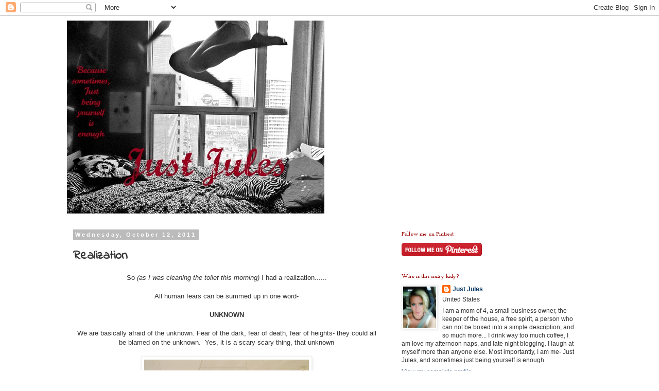

--- FILE ---
content_type: text/html; charset=UTF-8
request_url: https://itisjustjules.blogspot.com/2011/10/realization.html?showComment=1318530658720
body_size: 18133
content:
<!DOCTYPE html>
<html class='v2' dir='ltr' lang='en'>
<head>
<link href='https://www.blogger.com/static/v1/widgets/335934321-css_bundle_v2.css' rel='stylesheet' type='text/css'/>
<meta content='width=1100' name='viewport'/>
<meta content='text/html; charset=UTF-8' http-equiv='Content-Type'/>
<meta content='blogger' name='generator'/>
<link href='https://itisjustjules.blogspot.com/favicon.ico' rel='icon' type='image/x-icon'/>
<link href='http://itisjustjules.blogspot.com/2011/10/realization.html' rel='canonical'/>
<link rel="alternate" type="application/atom+xml" title="Just Jules - Atom" href="https://itisjustjules.blogspot.com/feeds/posts/default" />
<link rel="alternate" type="application/rss+xml" title="Just Jules - RSS" href="https://itisjustjules.blogspot.com/feeds/posts/default?alt=rss" />
<link rel="service.post" type="application/atom+xml" title="Just Jules - Atom" href="https://www.blogger.com/feeds/4807139376983917330/posts/default" />

<link rel="alternate" type="application/atom+xml" title="Just Jules - Atom" href="https://itisjustjules.blogspot.com/feeds/6867522856798556776/comments/default" />
<!--Can't find substitution for tag [blog.ieCssRetrofitLinks]-->
<link href='https://blogger.googleusercontent.com/img/b/R29vZ2xl/AVvXsEh8IdsA7BQsQs9ZItBTXQV2aOXfstP6e9p05Dsnd7GlFp9JngyPrB_XEndJwB5mI5lySO6bmhtzvwDqkRIqP8Vd2uD1iFblha0MtBKlZ3RX_Rs7Ui_bFXusAXgHeDBl4fzNJvhFcLJpdwZG/s320/fear.jpg' rel='image_src'/>
<meta content='http://itisjustjules.blogspot.com/2011/10/realization.html' property='og:url'/>
<meta content='Realization' property='og:title'/>
<meta content='So (as I was cleaning the toilet this morning)  I had a realization......  All human fears can be summed up in one word-  UNKNOWN  We are ba...' property='og:description'/>
<meta content='https://blogger.googleusercontent.com/img/b/R29vZ2xl/AVvXsEh8IdsA7BQsQs9ZItBTXQV2aOXfstP6e9p05Dsnd7GlFp9JngyPrB_XEndJwB5mI5lySO6bmhtzvwDqkRIqP8Vd2uD1iFblha0MtBKlZ3RX_Rs7Ui_bFXusAXgHeDBl4fzNJvhFcLJpdwZG/w1200-h630-p-k-no-nu/fear.jpg' property='og:image'/>
<title>Just Jules: Realization</title>
<style type='text/css'>@font-face{font-family:'Cousine';font-style:normal;font-weight:400;font-display:swap;src:url(//fonts.gstatic.com/s/cousine/v29/d6lIkaiiRdih4SpP_SkvzBTu39hchw.woff2)format('woff2');unicode-range:U+0460-052F,U+1C80-1C8A,U+20B4,U+2DE0-2DFF,U+A640-A69F,U+FE2E-FE2F;}@font-face{font-family:'Cousine';font-style:normal;font-weight:400;font-display:swap;src:url(//fonts.gstatic.com/s/cousine/v29/d6lIkaiiRdih4SpP_SAvzBTu39hchw.woff2)format('woff2');unicode-range:U+0301,U+0400-045F,U+0490-0491,U+04B0-04B1,U+2116;}@font-face{font-family:'Cousine';font-style:normal;font-weight:400;font-display:swap;src:url(//fonts.gstatic.com/s/cousine/v29/d6lIkaiiRdih4SpP_SgvzBTu39hchw.woff2)format('woff2');unicode-range:U+1F00-1FFF;}@font-face{font-family:'Cousine';font-style:normal;font-weight:400;font-display:swap;src:url(//fonts.gstatic.com/s/cousine/v29/d6lIkaiiRdih4SpP_ScvzBTu39hchw.woff2)format('woff2');unicode-range:U+0370-0377,U+037A-037F,U+0384-038A,U+038C,U+038E-03A1,U+03A3-03FF;}@font-face{font-family:'Cousine';font-style:normal;font-weight:400;font-display:swap;src:url(//fonts.gstatic.com/s/cousine/v29/d6lIkaiiRdih4SpP_SYvzBTu39hchw.woff2)format('woff2');unicode-range:U+0307-0308,U+0590-05FF,U+200C-2010,U+20AA,U+25CC,U+FB1D-FB4F;}@font-face{font-family:'Cousine';font-style:normal;font-weight:400;font-display:swap;src:url(//fonts.gstatic.com/s/cousine/v29/d6lIkaiiRdih4SpP_SsvzBTu39hchw.woff2)format('woff2');unicode-range:U+0102-0103,U+0110-0111,U+0128-0129,U+0168-0169,U+01A0-01A1,U+01AF-01B0,U+0300-0301,U+0303-0304,U+0308-0309,U+0323,U+0329,U+1EA0-1EF9,U+20AB;}@font-face{font-family:'Cousine';font-style:normal;font-weight:400;font-display:swap;src:url(//fonts.gstatic.com/s/cousine/v29/d6lIkaiiRdih4SpP_SovzBTu39hchw.woff2)format('woff2');unicode-range:U+0100-02BA,U+02BD-02C5,U+02C7-02CC,U+02CE-02D7,U+02DD-02FF,U+0304,U+0308,U+0329,U+1D00-1DBF,U+1E00-1E9F,U+1EF2-1EFF,U+2020,U+20A0-20AB,U+20AD-20C0,U+2113,U+2C60-2C7F,U+A720-A7FF;}@font-face{font-family:'Cousine';font-style:normal;font-weight:400;font-display:swap;src:url(//fonts.gstatic.com/s/cousine/v29/d6lIkaiiRdih4SpP_SQvzBTu39g.woff2)format('woff2');unicode-range:U+0000-00FF,U+0131,U+0152-0153,U+02BB-02BC,U+02C6,U+02DA,U+02DC,U+0304,U+0308,U+0329,U+2000-206F,U+20AC,U+2122,U+2191,U+2193,U+2212,U+2215,U+FEFF,U+FFFD;}@font-face{font-family:'Indie Flower';font-style:normal;font-weight:400;font-display:swap;src:url(//fonts.gstatic.com/s/indieflower/v24/m8JVjfNVeKWVnh3QMuKkFcZVZ0uH99GUDs4k.woff2)format('woff2');unicode-range:U+0100-02BA,U+02BD-02C5,U+02C7-02CC,U+02CE-02D7,U+02DD-02FF,U+0304,U+0308,U+0329,U+1D00-1DBF,U+1E00-1E9F,U+1EF2-1EFF,U+2020,U+20A0-20AB,U+20AD-20C0,U+2113,U+2C60-2C7F,U+A720-A7FF;}@font-face{font-family:'Indie Flower';font-style:normal;font-weight:400;font-display:swap;src:url(//fonts.gstatic.com/s/indieflower/v24/m8JVjfNVeKWVnh3QMuKkFcZVaUuH99GUDg.woff2)format('woff2');unicode-range:U+0000-00FF,U+0131,U+0152-0153,U+02BB-02BC,U+02C6,U+02DA,U+02DC,U+0304,U+0308,U+0329,U+2000-206F,U+20AC,U+2122,U+2191,U+2193,U+2212,U+2215,U+FEFF,U+FFFD;}@font-face{font-family:'Josefin Slab';font-style:normal;font-weight:700;font-display:swap;src:url(//fonts.gstatic.com/s/josefinslab/v29/lW-swjwOK3Ps5GSJlNNkMalNpiZe_ldbOR4W776rR349KoKZAyOw3w.woff2)format('woff2');unicode-range:U+0000-00FF,U+0131,U+0152-0153,U+02BB-02BC,U+02C6,U+02DA,U+02DC,U+0304,U+0308,U+0329,U+2000-206F,U+20AC,U+2122,U+2191,U+2193,U+2212,U+2215,U+FEFF,U+FFFD;}</style>
<style id='page-skin-1' type='text/css'><!--
/*
-----------------------------------------------
Blogger Template Style
Name:     Simple
Designer: Blogger
URL:      www.blogger.com
----------------------------------------------- */
/* Content
----------------------------------------------- */
body {
font: normal normal 12px 'Trebuchet MS', Trebuchet, Verdana, sans-serif;
color: #333333;
background: #ffffff none repeat scroll top left;
padding: 0 0 0 0;
}
html body .region-inner {
min-width: 0;
max-width: 100%;
width: auto;
}
h2 {
font-size: 22px;
}
a:link {
text-decoration:none;
color: #073763;
}
a:visited {
text-decoration:none;
color: #0c343d;
}
a:hover {
text-decoration:underline;
color: #073763;
}
.body-fauxcolumn-outer .fauxcolumn-inner {
background: transparent none repeat scroll top left;
_background-image: none;
}
.body-fauxcolumn-outer .cap-top {
position: absolute;
z-index: 1;
height: 400px;
width: 100%;
}
.body-fauxcolumn-outer .cap-top .cap-left {
width: 100%;
background: transparent none repeat-x scroll top left;
_background-image: none;
}
.content-outer {
-moz-box-shadow: 0 0 0 rgba(0, 0, 0, .15);
-webkit-box-shadow: 0 0 0 rgba(0, 0, 0, .15);
-goog-ms-box-shadow: 0 0 0 #333333;
box-shadow: 0 0 0 rgba(0, 0, 0, .15);
margin-bottom: 1px;
}
.content-inner {
padding: 10px 40px;
}
.content-inner {
background-color: #ffffff;
}
/* Header
----------------------------------------------- */
.header-outer {
background: transparent none repeat-x scroll 0 -400px;
_background-image: none;
}
.Header h1 {
font: normal normal 40px Cousine;
color: #0c343d;
text-shadow: 0 0 0 rgba(0, 0, 0, .2);
}
.Header h1 a {
color: #0c343d;
}
.Header .description {
font-size: 18px;
color: #000000;
}
.header-inner .Header .titlewrapper {
padding: 22px 0;
}
.header-inner .Header .descriptionwrapper {
padding: 0 0;
}
/* Tabs
----------------------------------------------- */
.tabs-inner .section:first-child {
border-top: 0 solid #dddddd;
}
.tabs-inner .section:first-child ul {
margin-top: -1px;
border-top: 1px solid #dddddd;
border-left: 1px solid #dddddd;
border-right: 1px solid #dddddd;
}
.tabs-inner .widget ul {
background: transparent none repeat-x scroll 0 -800px;
_background-image: none;
border-bottom: 1px solid #dddddd;
margin-top: 0;
margin-left: -30px;
margin-right: -30px;
}
.tabs-inner .widget li a {
display: inline-block;
padding: .6em 1em;
font: normal normal 12px 'Trebuchet MS', Trebuchet, Verdana, sans-serif;
color: #000000;
border-left: 1px solid #ffffff;
border-right: 1px solid #dddddd;
}
.tabs-inner .widget li:first-child a {
border-left: none;
}
.tabs-inner .widget li.selected a, .tabs-inner .widget li a:hover {
color: #000000;
background-color: #eeeeee;
text-decoration: none;
}
/* Columns
----------------------------------------------- */
.main-outer {
border-top: 0 solid transparent;
}
.fauxcolumn-left-outer .fauxcolumn-inner {
border-right: 1px solid transparent;
}
.fauxcolumn-right-outer .fauxcolumn-inner {
border-left: 1px solid transparent;
}
/* Headings
----------------------------------------------- */
div.widget > h2,
div.widget h2.title {
margin: 0 0 1em 0;
font: normal bold 11px Josefin Slab;
color: #990000;
}
/* Widgets
----------------------------------------------- */
.widget .zippy {
color: #999999;
text-shadow: 2px 2px 1px rgba(0, 0, 0, .1);
}
.widget .popular-posts ul {
list-style: none;
}
/* Posts
----------------------------------------------- */
h2.date-header {
font: normal bold 11px Arial, Tahoma, Helvetica, FreeSans, sans-serif;
}
.date-header span {
background-color: #bbbbbb;
color: #ffffff;
padding: 0.4em;
letter-spacing: 3px;
margin: inherit;
}
.main-inner {
padding-top: 35px;
padding-bottom: 65px;
}
.main-inner .column-center-inner {
padding: 0 0;
}
.main-inner .column-center-inner .section {
margin: 0 1em;
}
.post {
margin: 0 0 45px 0;
}
h3.post-title, .comments h4 {
font: normal bold 24px Indie Flower;
margin: .75em 0 0;
}
.post-body {
font-size: 110%;
line-height: 1.4;
position: relative;
}
.post-body img, .post-body .tr-caption-container, .Profile img, .Image img,
.BlogList .item-thumbnail img {
padding: 2px;
background: #ffffff;
border: 1px solid #eeeeee;
-moz-box-shadow: 1px 1px 5px rgba(0, 0, 0, .1);
-webkit-box-shadow: 1px 1px 5px rgba(0, 0, 0, .1);
box-shadow: 1px 1px 5px rgba(0, 0, 0, .1);
}
.post-body img, .post-body .tr-caption-container {
padding: 5px;
}
.post-body .tr-caption-container {
color: #666666;
}
.post-body .tr-caption-container img {
padding: 0;
background: transparent;
border: none;
-moz-box-shadow: 0 0 0 rgba(0, 0, 0, .1);
-webkit-box-shadow: 0 0 0 rgba(0, 0, 0, .1);
box-shadow: 0 0 0 rgba(0, 0, 0, .1);
}
.post-header {
margin: 0 0 1.5em;
line-height: 1.6;
font-size: 90%;
}
.post-footer {
margin: 20px -2px 0;
padding: 5px 10px;
color: #990000;
background-color: #eeeeee;
border-bottom: 1px solid #eeeeee;
line-height: 1.6;
font-size: 90%;
}
#comments .comment-author {
padding-top: 1.5em;
border-top: 1px solid transparent;
background-position: 0 1.5em;
}
#comments .comment-author:first-child {
padding-top: 0;
border-top: none;
}
.avatar-image-container {
margin: .2em 0 0;
}
#comments .avatar-image-container img {
border: 1px solid #eeeeee;
}
/* Comments
----------------------------------------------- */
.comments .comments-content .icon.blog-author {
background-repeat: no-repeat;
background-image: url([data-uri]);
}
.comments .comments-content .loadmore a {
border-top: 1px solid #999999;
border-bottom: 1px solid #999999;
}
.comments .comment-thread.inline-thread {
background-color: #eeeeee;
}
.comments .continue {
border-top: 2px solid #999999;
}
/* Accents
---------------------------------------------- */
.section-columns td.columns-cell {
border-left: 1px solid transparent;
}
.blog-pager {
background: transparent url(//www.blogblog.com/1kt/simple/paging_dot.png) repeat-x scroll top center;
}
.blog-pager-older-link, .home-link,
.blog-pager-newer-link {
background-color: #ffffff;
padding: 5px;
}
.footer-outer {
border-top: 1px dashed #bbbbbb;
}
/* Mobile
----------------------------------------------- */
body.mobile  {
background-size: auto;
}
.mobile .body-fauxcolumn-outer {
background: transparent none repeat scroll top left;
}
.mobile .body-fauxcolumn-outer .cap-top {
background-size: 100% auto;
}
.mobile .content-outer {
-webkit-box-shadow: 0 0 3px rgba(0, 0, 0, .15);
box-shadow: 0 0 3px rgba(0, 0, 0, .15);
}
.mobile .tabs-inner .widget ul {
margin-left: 0;
margin-right: 0;
}
.mobile .post {
margin: 0;
}
.mobile .main-inner .column-center-inner .section {
margin: 0;
}
.mobile .date-header span {
padding: 0.1em 10px;
margin: 0 -10px;
}
.mobile h3.post-title {
margin: 0;
}
.mobile .blog-pager {
background: transparent none no-repeat scroll top center;
}
.mobile .footer-outer {
border-top: none;
}
.mobile .main-inner, .mobile .footer-inner {
background-color: #ffffff;
}
.mobile-index-contents {
color: #333333;
}
.mobile-link-button {
background-color: #073763;
}
.mobile-link-button a:link, .mobile-link-button a:visited {
color: #ffffff;
}
.mobile .tabs-inner .section:first-child {
border-top: none;
}
.mobile .tabs-inner .PageList .widget-content {
background-color: #eeeeee;
color: #000000;
border-top: 1px solid #dddddd;
border-bottom: 1px solid #dddddd;
}
.mobile .tabs-inner .PageList .widget-content .pagelist-arrow {
border-left: 1px solid #dddddd;
}

--></style>
<style id='template-skin-1' type='text/css'><!--
body {
min-width: 1100px;
}
.content-outer, .content-fauxcolumn-outer, .region-inner {
min-width: 1100px;
max-width: 1100px;
_width: 1100px;
}
.main-inner .columns {
padding-left: 0px;
padding-right: 400px;
}
.main-inner .fauxcolumn-center-outer {
left: 0px;
right: 400px;
/* IE6 does not respect left and right together */
_width: expression(this.parentNode.offsetWidth -
parseInt("0px") -
parseInt("400px") + 'px');
}
.main-inner .fauxcolumn-left-outer {
width: 0px;
}
.main-inner .fauxcolumn-right-outer {
width: 400px;
}
.main-inner .column-left-outer {
width: 0px;
right: 100%;
margin-left: -0px;
}
.main-inner .column-right-outer {
width: 400px;
margin-right: -400px;
}
#layout {
min-width: 0;
}
#layout .content-outer {
min-width: 0;
width: 800px;
}
#layout .region-inner {
min-width: 0;
width: auto;
}
body#layout div.add_widget {
padding: 8px;
}
body#layout div.add_widget a {
margin-left: 32px;
}
--></style>
<link href='https://www.blogger.com/dyn-css/authorization.css?targetBlogID=4807139376983917330&amp;zx=8d42d384-ad49-4413-89b4-832b1ee01ba8' media='none' onload='if(media!=&#39;all&#39;)media=&#39;all&#39;' rel='stylesheet'/><noscript><link href='https://www.blogger.com/dyn-css/authorization.css?targetBlogID=4807139376983917330&amp;zx=8d42d384-ad49-4413-89b4-832b1ee01ba8' rel='stylesheet'/></noscript>
<meta name='google-adsense-platform-account' content='ca-host-pub-1556223355139109'/>
<meta name='google-adsense-platform-domain' content='blogspot.com'/>

</head>
<body class='loading variant-simplysimple'>
<div class='navbar section' id='navbar' name='Navbar'><div class='widget Navbar' data-version='1' id='Navbar1'><script type="text/javascript">
    function setAttributeOnload(object, attribute, val) {
      if(window.addEventListener) {
        window.addEventListener('load',
          function(){ object[attribute] = val; }, false);
      } else {
        window.attachEvent('onload', function(){ object[attribute] = val; });
      }
    }
  </script>
<div id="navbar-iframe-container"></div>
<script type="text/javascript" src="https://apis.google.com/js/platform.js"></script>
<script type="text/javascript">
      gapi.load("gapi.iframes:gapi.iframes.style.bubble", function() {
        if (gapi.iframes && gapi.iframes.getContext) {
          gapi.iframes.getContext().openChild({
              url: 'https://www.blogger.com/navbar/4807139376983917330?po\x3d6867522856798556776\x26origin\x3dhttps://itisjustjules.blogspot.com',
              where: document.getElementById("navbar-iframe-container"),
              id: "navbar-iframe"
          });
        }
      });
    </script><script type="text/javascript">
(function() {
var script = document.createElement('script');
script.type = 'text/javascript';
script.src = '//pagead2.googlesyndication.com/pagead/js/google_top_exp.js';
var head = document.getElementsByTagName('head')[0];
if (head) {
head.appendChild(script);
}})();
</script>
</div></div>
<div class='body-fauxcolumns'>
<div class='fauxcolumn-outer body-fauxcolumn-outer'>
<div class='cap-top'>
<div class='cap-left'></div>
<div class='cap-right'></div>
</div>
<div class='fauxborder-left'>
<div class='fauxborder-right'></div>
<div class='fauxcolumn-inner'>
</div>
</div>
<div class='cap-bottom'>
<div class='cap-left'></div>
<div class='cap-right'></div>
</div>
</div>
</div>
<div class='content'>
<div class='content-fauxcolumns'>
<div class='fauxcolumn-outer content-fauxcolumn-outer'>
<div class='cap-top'>
<div class='cap-left'></div>
<div class='cap-right'></div>
</div>
<div class='fauxborder-left'>
<div class='fauxborder-right'></div>
<div class='fauxcolumn-inner'>
</div>
</div>
<div class='cap-bottom'>
<div class='cap-left'></div>
<div class='cap-right'></div>
</div>
</div>
</div>
<div class='content-outer'>
<div class='content-cap-top cap-top'>
<div class='cap-left'></div>
<div class='cap-right'></div>
</div>
<div class='fauxborder-left content-fauxborder-left'>
<div class='fauxborder-right content-fauxborder-right'></div>
<div class='content-inner'>
<header>
<div class='header-outer'>
<div class='header-cap-top cap-top'>
<div class='cap-left'></div>
<div class='cap-right'></div>
</div>
<div class='fauxborder-left header-fauxborder-left'>
<div class='fauxborder-right header-fauxborder-right'></div>
<div class='region-inner header-inner'>
<div class='header section' id='header' name='Header'><div class='widget Header' data-version='1' id='Header1'>
<div id='header-inner'>
<a href='https://itisjustjules.blogspot.com/' style='display: block'>
<img alt='Just Jules' height='375px; ' id='Header1_headerimg' src='https://blogger.googleusercontent.com/img/b/R29vZ2xl/AVvXsEhw8V0H7sFY_UMEd5qvObdSz6I95wsBXql7ibTVsWVA3KBkmg4B750U_NkjT5dYHFLcGB_Kcuu1yIcpnUaZOqmtnY1XUxsvLpmuiaG3HjXmIqv9NcH6ZbQ0u2tgOaQzlIv1VP0K6RqTqXBJ/s1600/header.jpg' style='display: block' width='500px; '/>
</a>
</div>
</div></div>
</div>
</div>
<div class='header-cap-bottom cap-bottom'>
<div class='cap-left'></div>
<div class='cap-right'></div>
</div>
</div>
</header>
<div class='tabs-outer'>
<div class='tabs-cap-top cap-top'>
<div class='cap-left'></div>
<div class='cap-right'></div>
</div>
<div class='fauxborder-left tabs-fauxborder-left'>
<div class='fauxborder-right tabs-fauxborder-right'></div>
<div class='region-inner tabs-inner'>
<div class='tabs no-items section' id='crosscol' name='Cross-Column'></div>
<div class='tabs no-items section' id='crosscol-overflow' name='Cross-Column 2'></div>
</div>
</div>
<div class='tabs-cap-bottom cap-bottom'>
<div class='cap-left'></div>
<div class='cap-right'></div>
</div>
</div>
<div class='main-outer'>
<div class='main-cap-top cap-top'>
<div class='cap-left'></div>
<div class='cap-right'></div>
</div>
<div class='fauxborder-left main-fauxborder-left'>
<div class='fauxborder-right main-fauxborder-right'></div>
<div class='region-inner main-inner'>
<div class='columns fauxcolumns'>
<div class='fauxcolumn-outer fauxcolumn-center-outer'>
<div class='cap-top'>
<div class='cap-left'></div>
<div class='cap-right'></div>
</div>
<div class='fauxborder-left'>
<div class='fauxborder-right'></div>
<div class='fauxcolumn-inner'>
</div>
</div>
<div class='cap-bottom'>
<div class='cap-left'></div>
<div class='cap-right'></div>
</div>
</div>
<div class='fauxcolumn-outer fauxcolumn-left-outer'>
<div class='cap-top'>
<div class='cap-left'></div>
<div class='cap-right'></div>
</div>
<div class='fauxborder-left'>
<div class='fauxborder-right'></div>
<div class='fauxcolumn-inner'>
</div>
</div>
<div class='cap-bottom'>
<div class='cap-left'></div>
<div class='cap-right'></div>
</div>
</div>
<div class='fauxcolumn-outer fauxcolumn-right-outer'>
<div class='cap-top'>
<div class='cap-left'></div>
<div class='cap-right'></div>
</div>
<div class='fauxborder-left'>
<div class='fauxborder-right'></div>
<div class='fauxcolumn-inner'>
</div>
</div>
<div class='cap-bottom'>
<div class='cap-left'></div>
<div class='cap-right'></div>
</div>
</div>
<!-- corrects IE6 width calculation -->
<div class='columns-inner'>
<div class='column-center-outer'>
<div class='column-center-inner'>
<div class='main section' id='main' name='Main'><div class='widget Blog' data-version='1' id='Blog1'>
<div class='blog-posts hfeed'>

          <div class="date-outer">
        
<h2 class='date-header'><span>Wednesday, October 12, 2011</span></h2>

          <div class="date-posts">
        
<div class='post-outer'>
<div class='post hentry uncustomized-post-template' itemprop='blogPost' itemscope='itemscope' itemtype='http://schema.org/BlogPosting'>
<meta content='https://blogger.googleusercontent.com/img/b/R29vZ2xl/AVvXsEh8IdsA7BQsQs9ZItBTXQV2aOXfstP6e9p05Dsnd7GlFp9JngyPrB_XEndJwB5mI5lySO6bmhtzvwDqkRIqP8Vd2uD1iFblha0MtBKlZ3RX_Rs7Ui_bFXusAXgHeDBl4fzNJvhFcLJpdwZG/s320/fear.jpg' itemprop='image_url'/>
<meta content='4807139376983917330' itemprop='blogId'/>
<meta content='6867522856798556776' itemprop='postId'/>
<a name='6867522856798556776'></a>
<h3 class='post-title entry-title' itemprop='name'>
Realization
</h3>
<div class='post-header'>
<div class='post-header-line-1'></div>
</div>
<div class='post-body entry-content' id='post-body-6867522856798556776' itemprop='description articleBody'>
<div style="text-align: center;">So <i>(as I was cleaning the toilet this morning)</i> I had a realization......</div><div style="text-align: center;"><br />
</div><div style="text-align: center;">All human fears can be summed up in one word-</div><div style="text-align: center;"><br />
</div><div style="text-align: center;"><b>UNKNOWN</b></div><div style="text-align: center;"><br />
</div><div style="text-align: center;">We are basically afraid of the unknown. Fear of the dark, fear of death, fear of heights- they could all be blamed on the unknown.&nbsp; Yes, it is a scary scary thing, that unknown</div><br />
<div class="separator" style="clear: both; text-align: center;"><a href="https://blogger.googleusercontent.com/img/b/R29vZ2xl/AVvXsEh8IdsA7BQsQs9ZItBTXQV2aOXfstP6e9p05Dsnd7GlFp9JngyPrB_XEndJwB5mI5lySO6bmhtzvwDqkRIqP8Vd2uD1iFblha0MtBKlZ3RX_Rs7Ui_bFXusAXgHeDBl4fzNJvhFcLJpdwZG/s1600/fear.jpg" imageanchor="1" style="margin-left: 1em; margin-right: 1em;"><img border="0" height="320" src="https://blogger.googleusercontent.com/img/b/R29vZ2xl/AVvXsEh8IdsA7BQsQs9ZItBTXQV2aOXfstP6e9p05Dsnd7GlFp9JngyPrB_XEndJwB5mI5lySO6bmhtzvwDqkRIqP8Vd2uD1iFblha0MtBKlZ3RX_Rs7Ui_bFXusAXgHeDBl4fzNJvhFcLJpdwZG/s320/fear.jpg" width="320" /></a></div><div style="color: #666666; text-align: right;"><span style="font-size: x-small;"><i>thank you <a href="http://vi.sualize.us/view/2c9291950cf9652f102b0c13ecd3ef5c/">Vi.sualize.us&nbsp;</a></i></span></div><div style="text-align: right;"><span style="font-size: x-small;"><i style="color: #666666;">for always having the perfect pic</i></span></div>
<div style='clear: both;'></div>
</div>
<div class='post-footer'>
<div class='post-footer-line post-footer-line-1'>
<span class='post-author vcard'>
Posted by
<span class='fn' itemprop='author' itemscope='itemscope' itemtype='http://schema.org/Person'>
<meta content='https://www.blogger.com/profile/09842126422147340390' itemprop='url'/>
<a class='g-profile' href='https://www.blogger.com/profile/09842126422147340390' rel='author' title='author profile'>
<span itemprop='name'>Just Jules</span>
</a>
</span>
</span>
<span class='post-timestamp'>
at
<meta content='http://itisjustjules.blogspot.com/2011/10/realization.html' itemprop='url'/>
<a class='timestamp-link' href='https://itisjustjules.blogspot.com/2011/10/realization.html' rel='bookmark' title='permanent link'><abbr class='published' itemprop='datePublished' title='2011-10-12T09:12:00-05:00'>9:12&#8239;AM</abbr></a>
</span>
<span class='post-comment-link'>
</span>
<span class='post-icons'>
<span class='item-action'>
<a href='https://www.blogger.com/email-post/4807139376983917330/6867522856798556776' title='Email Post'>
<img alt='' class='icon-action' height='13' src='https://resources.blogblog.com/img/icon18_email.gif' width='18'/>
</a>
</span>
<span class='item-control blog-admin pid-1236935035'>
<a href='https://www.blogger.com/post-edit.g?blogID=4807139376983917330&postID=6867522856798556776&from=pencil' title='Edit Post'>
<img alt='' class='icon-action' height='18' src='https://resources.blogblog.com/img/icon18_edit_allbkg.gif' width='18'/>
</a>
</span>
</span>
<div class='post-share-buttons goog-inline-block'>
</div>
</div>
<div class='post-footer-line post-footer-line-2'>
<span class='post-labels'>
</span>
</div>
<div class='post-footer-line post-footer-line-3'>
<span class='post-location'>
</span>
</div>
</div>
</div>
<div class='comments' id='comments'>
<a name='comments'></a>
<h4>3 comments:</h4>
<div id='Blog1_comments-block-wrapper'>
<dl class='avatar-comment-indent' id='comments-block'>
<dt class='comment-author ' id='c3322263664505500955'>
<a name='c3322263664505500955'></a>
<div class="avatar-image-container vcard"><span dir="ltr"><a href="https://www.blogger.com/profile/14911064672272472232" target="" rel="nofollow" onclick="" class="avatar-hovercard" id="av-3322263664505500955-14911064672272472232"><img src="https://resources.blogblog.com/img/blank.gif" width="35" height="35" class="delayLoad" style="display: none;" longdesc="//blogger.googleusercontent.com/img/b/R29vZ2xl/AVvXsEgsCIcSVYn-bCYBHI9qJCXTjpvKU0_BlJpDBJX-qJJD5dKeRoNSZ863b-NRP6nTFkT73TQhOJ4SLdw5WM2O_SEQqbg1oj62eRSGmdm2wuvrSzkf8PsqgU8i5NwWDf1MvQ/s45-c/SELFPORTRAIT3.png" alt="" title="Deb">

<noscript><img src="//blogger.googleusercontent.com/img/b/R29vZ2xl/AVvXsEgsCIcSVYn-bCYBHI9qJCXTjpvKU0_BlJpDBJX-qJJD5dKeRoNSZ863b-NRP6nTFkT73TQhOJ4SLdw5WM2O_SEQqbg1oj62eRSGmdm2wuvrSzkf8PsqgU8i5NwWDf1MvQ/s45-c/SELFPORTRAIT3.png" width="35" height="35" class="photo" alt=""></noscript></a></span></div>
<a href='https://www.blogger.com/profile/14911064672272472232' rel='nofollow'>Deb</a>
said...
</dt>
<dd class='comment-body' id='Blog1_cmt-3322263664505500955'>
<p>
Think I need to go scrub my toilet, see what brilliant insights I get!<br />Mwaah!  Big Kiss for you.
</p>
</dd>
<dd class='comment-footer'>
<span class='comment-timestamp'>
<a href='https://itisjustjules.blogspot.com/2011/10/realization.html?showComment=1318479229257#c3322263664505500955' title='comment permalink'>
October 12, 2011 at 11:13&#8239;PM
</a>
<span class='item-control blog-admin pid-659335076'>
<a class='comment-delete' href='https://www.blogger.com/comment/delete/4807139376983917330/3322263664505500955' title='Delete Comment'>
<img src='https://resources.blogblog.com/img/icon_delete13.gif'/>
</a>
</span>
</span>
</dd>
<dt class='comment-author ' id='c3571343282760735085'>
<a name='c3571343282760735085'></a>
<div class="avatar-image-container vcard"><span dir="ltr"><a href="https://www.blogger.com/profile/00927002637322216797" target="" rel="nofollow" onclick="" class="avatar-hovercard" id="av-3571343282760735085-00927002637322216797"><img src="https://resources.blogblog.com/img/blank.gif" width="35" height="35" class="delayLoad" style="display: none;" longdesc="//blogger.googleusercontent.com/img/b/R29vZ2xl/AVvXsEjVqvsiKgvpf9oygxID0xHDdIFotYLipt2y7t80KNziuX5h8n3-T-cxFvl9wQYbGqG3D8-Gbdq3NfkRSlzbibUx0tv2VOgW6hSFPGaPZHTTLgw-RFdMlJ-LQMqjTQERXw/s45-c/iphone+pictures+1213.jpg" alt="" title="Jeff">

<noscript><img src="//blogger.googleusercontent.com/img/b/R29vZ2xl/AVvXsEjVqvsiKgvpf9oygxID0xHDdIFotYLipt2y7t80KNziuX5h8n3-T-cxFvl9wQYbGqG3D8-Gbdq3NfkRSlzbibUx0tv2VOgW6hSFPGaPZHTTLgw-RFdMlJ-LQMqjTQERXw/s45-c/iphone+pictures+1213.jpg" width="35" height="35" class="photo" alt=""></noscript></a></span></div>
<a href='https://www.blogger.com/profile/00927002637322216797' rel='nofollow'>Jeff</a>
said...
</dt>
<dd class='comment-body' id='Blog1_cmt-3571343282760735085'>
<p>
I do some of my most intensive meditation in the bathroom :-)I have tried everything to cure myself of the fear of heights...but, my mind still doesn&#39;t understand this unkown and still fears it.
</p>
</dd>
<dd class='comment-footer'>
<span class='comment-timestamp'>
<a href='https://itisjustjules.blogspot.com/2011/10/realization.html?showComment=1318530658720#c3571343282760735085' title='comment permalink'>
October 13, 2011 at 1:30&#8239;PM
</a>
<span class='item-control blog-admin pid-1931596887'>
<a class='comment-delete' href='https://www.blogger.com/comment/delete/4807139376983917330/3571343282760735085' title='Delete Comment'>
<img src='https://resources.blogblog.com/img/icon_delete13.gif'/>
</a>
</span>
</span>
</dd>
<dt class='comment-author ' id='c6671737698068962874'>
<a name='c6671737698068962874'></a>
<div class="avatar-image-container vcard"><span dir="ltr"><a href="https://www.blogger.com/profile/18233754448811631284" target="" rel="nofollow" onclick="" class="avatar-hovercard" id="av-6671737698068962874-18233754448811631284"><img src="https://resources.blogblog.com/img/blank.gif" width="35" height="35" class="delayLoad" style="display: none;" longdesc="//4.bp.blogspot.com/-dn5VrBPnMrM/UJg-8vlPmsI/AAAAAAAAA4U/aI-Jr6u39N4/s35/Diver%25252Band%25252BMermaid.jpg" alt="" title="Karl">

<noscript><img src="//4.bp.blogspot.com/-dn5VrBPnMrM/UJg-8vlPmsI/AAAAAAAAA4U/aI-Jr6u39N4/s35/Diver%25252Band%25252BMermaid.jpg" width="35" height="35" class="photo" alt=""></noscript></a></span></div>
<a href='https://www.blogger.com/profile/18233754448811631284' rel='nofollow'>Karl</a>
said...
</dt>
<dd class='comment-body' id='Blog1_cmt-6671737698068962874'>
<p>
Good afternoon Jules,<br /><br />Of course, this is why once one has knowledge, fear tends to go away.<br /><br />Been away while, hoping your well.<br /><br />Word Verification: Chalis. I raise one to you, red or white?
</p>
</dd>
<dd class='comment-footer'>
<span class='comment-timestamp'>
<a href='https://itisjustjules.blogspot.com/2011/10/realization.html?showComment=1318631638541#c6671737698068962874' title='comment permalink'>
October 14, 2011 at 5:33&#8239;PM
</a>
<span class='item-control blog-admin pid-1074519230'>
<a class='comment-delete' href='https://www.blogger.com/comment/delete/4807139376983917330/6671737698068962874' title='Delete Comment'>
<img src='https://resources.blogblog.com/img/icon_delete13.gif'/>
</a>
</span>
</span>
</dd>
</dl>
</div>
<p class='comment-footer'>
<a href='https://www.blogger.com/comment/fullpage/post/4807139376983917330/6867522856798556776' onclick='javascript:window.open(this.href, "bloggerPopup", "toolbar=0,location=0,statusbar=1,menubar=0,scrollbars=yes,width=640,height=500"); return false;'>Post a Comment</a>
</p>
</div>
</div>

        </div></div>
      
</div>
<div class='blog-pager' id='blog-pager'>
<span id='blog-pager-newer-link'>
<a class='blog-pager-newer-link' href='https://itisjustjules.blogspot.com/2011/10/shot-of-season.html' id='Blog1_blog-pager-newer-link' title='Newer Post'>Newer Post</a>
</span>
<span id='blog-pager-older-link'>
<a class='blog-pager-older-link' href='https://itisjustjules.blogspot.com/2011/10/time-for-some-football.html' id='Blog1_blog-pager-older-link' title='Older Post'>Older Post</a>
</span>
<a class='home-link' href='https://itisjustjules.blogspot.com/'>Home</a>
</div>
<div class='clear'></div>
<div class='post-feeds'>
<div class='feed-links'>
Subscribe to:
<a class='feed-link' href='https://itisjustjules.blogspot.com/feeds/6867522856798556776/comments/default' target='_blank' type='application/atom+xml'>Post Comments (Atom)</a>
</div>
</div>
</div></div>
</div>
</div>
<div class='column-left-outer'>
<div class='column-left-inner'>
<aside>
</aside>
</div>
</div>
<div class='column-right-outer'>
<div class='column-right-inner'>
<aside>
<div class='sidebar section' id='sidebar-right-1'><div class='widget HTML' data-version='1' id='HTML1'>
<h2 class='title'>Follow me on Pintrest</h2>
<div class='widget-content'>
<a href="http://pinterest.com/itsjustjules/"><img src="https://lh3.googleusercontent.com/blogger_img_proxy/AEn0k_uVE9wa29aalCgYfJeV9Mhgy3oOm2sA5c5WNtW-5Zyos5edouF1B0tTfsdZq3G_66kIxq43pQc7nmFEq0QtPHKIteTppBNhI4WqeI9eCWmKDOWI0yOxnnPP896xVupZl-v3SNStY6ovQlc=s0-d" width="156" height="26" alt="Follow Me on Pinterest"></a>
</div>
<div class='clear'></div>
</div><div class='widget Profile' data-version='1' id='Profile2'>
<h2>Who is this crazy lady?</h2>
<div class='widget-content'>
<a href='https://www.blogger.com/profile/09842126422147340390'><img alt='My photo' class='profile-img' height='80' src='//blogger.googleusercontent.com/img/b/R29vZ2xl/AVvXsEipEgddpzvjYuRuG-lRTx6jyddjjr2iK87YPNaGtWF6ZCrDMWd_mXrda-NTHTisI8p3NJSS_xzkjZqpOUTjRoyEvkXXwncHtQ0JxXyEUxnQSH6X-um5DYlWYYWZm9zc2Q/s220/198798_194666050595617_100001566693121_520151_1158629_n.jpg' width='64'/></a>
<dl class='profile-datablock'>
<dt class='profile-data'>
<a class='profile-name-link g-profile' href='https://www.blogger.com/profile/09842126422147340390' rel='author' style='background-image: url(//www.blogger.com/img/logo-16.png);'>
Just Jules
</a>
</dt>
<dd class='profile-data'>United States</dd>
<dd class='profile-textblock'>I am a mom of 4, a small business owner, the keeper of the house, a free spirit, a person who can not be boxed into a simple description, and so much more...  I drink way too much coffee, I am love my afternoon naps, and late night blogging.  I laugh at myself more than anyone else. 

Most importantly, I am me- Just Jules, and sometimes just being yourself is enough.</dd>
</dl>
<a class='profile-link' href='https://www.blogger.com/profile/09842126422147340390' rel='author'>View my complete profile</a>
<div class='clear'></div>
</div>
</div><div class='widget BlogList' data-version='1' id='BlogList1'>
<h2 class='title'>Around my coffee table</h2>
<div class='widget-content'>
<div class='blog-list-container' id='BlogList1_container'>
<ul id='BlogList1_blogs'>
<li style='display: block;'>
<div class='blog-icon'>
<img data-lateloadsrc='https://lh3.googleusercontent.com/blogger_img_proxy/AEn0k_uf2kWSJSz7kAL5YpAQSmHfFbMUNPKTN-t53vRNtCL33lYMp__Bluu7Zxt34OQYE33Fq6sPPB5KbI6Ea_6Vqh47pzf_S3s_=s16-w16-h16' height='16' width='16'/>
</div>
<div class='blog-content'>
<div class='blog-title'>
<a href='http://www.julochka.com/' target='_blank'>
moments of perfect clarity</a>
</div>
<div class='item-content'>
<div class='item-thumbnail'>
<a href='http://www.julochka.com/' target='_blank'>
<img alt='' border='0' height='72' src='https://blogger.googleusercontent.com/img/b/R29vZ2xl/AVvXsEiS5j-phvh8gzQAECKKM2dXiqROx04HeWmnYE23bpAu4ejhA64fqupjzu6ZSI-n5BbGsjW7Ez9RxWEpoIIdMkZHA5xg-GAGD4yTkMV7BfuzM7vOB3HjS5qcneixXJBrt8I8PVbV42FKZmuqx3Z4xoxig9Bg9dOlsDD2MwChY6GS6Bxc_h1Q8N6hRw/s72-w640-h480-c/bathroom%20-%203.jpg' width='72'/>
</a>
</div>
<span class='item-title'>
<a href='http://www.julochka.com/2026/01/a-good-bubble-bath-can-cure-lot-of-ills.html' target='_blank'>
a good bubble bath can cure a lot of ills
</a>
</span>
<div class='item-time'>
14 hours ago
</div>
</div>
</div>
<div style='clear: both;'></div>
</li>
<li style='display: block;'>
<div class='blog-icon'>
<img data-lateloadsrc='https://lh3.googleusercontent.com/blogger_img_proxy/AEn0k_uo54nXEZwWWqMHXit3XlrUkPP9wOl6SzAOZX2xbZ07m4oiJeJuBwAu4HfWRrILHpYdNe-byyMxLAQ4dLK4HE-Z_aDfrbsHX2iusmmJyu-cRMEINKYN4fR9aV8=s16-w16-h16' height='16' width='16'/>
</div>
<div class='blog-content'>
<div class='blog-title'>
<a href='http://worldsendfarmthisandthat.blogspot.com/' target='_blank'>
THIS &amp; THAT</a>
</div>
<div class='item-content'>
<div class='item-thumbnail'>
<a href='http://worldsendfarmthisandthat.blogspot.com/' target='_blank'>
<img alt='' border='0' height='72' src='https://blogger.googleusercontent.com/img/b/R29vZ2xl/AVvXsEgkUaG8Dkn0pOgExPbrARdQLR5c3s1zhp44-Wli2wraOEjTY_RV_LLDA1JJ5LrkPgYhsBR0ey284UKM-NcGNn7r-h3wq6T5vF-59zDJE_IXLbUqcsWMbQBJgW6Br82r-ZOWqm_EpWAch28F2fn1NkthCkeCGaKUQgT7M3uGI38D8uevtldVORV_3IdErW4/s72-w640-h402-c/IMG_1863.jpeg' width='72'/>
</a>
</div>
<span class='item-title'>
<a href='http://worldsendfarmthisandthat.blogspot.com/2026/01/day-by-day.html' target='_blank'>
Day by Day
</a>
</span>
<div class='item-time'>
14 hours ago
</div>
</div>
</div>
<div style='clear: both;'></div>
</li>
<li style='display: block;'>
<div class='blog-icon'>
<img data-lateloadsrc='https://lh3.googleusercontent.com/blogger_img_proxy/AEn0k_smdmd17ZxBbtL3gj9NgmG67HRt-r4Ohe0lDhUHPxW4mUrPFMfNviCYjuxvAS0iGxd46l0743LLXyyoL3pxFj-jJ6nK8gKoUoK4pfPqYKNrldv8kOEt=s16-w16-h16' height='16' width='16'/>
</div>
<div class='blog-content'>
<div class='blog-title'>
<a href='http://ohfortheloveofblog.blogspot.com/' target='_blank'>
ohfortheloveofblog</a>
</div>
<div class='item-content'>
<span class='item-title'>
<a href='http://ohfortheloveofblog.blogspot.com/2025/12/2025.html' target='_blank'>
2025
</a>
</span>
<div class='item-time'>
2 weeks ago
</div>
</div>
</div>
<div style='clear: both;'></div>
</li>
<li style='display: block;'>
<div class='blog-icon'>
<img data-lateloadsrc='https://lh3.googleusercontent.com/blogger_img_proxy/AEn0k_vx7DfqJNRIX-PE-hU5ipDycUXEEQWWjaVp4BPstjBEsf6PGzrXMFcZ85DNnxA5kbscxu9xAXFazj01_thBUtV8rX6IoYWYNk6oDA=s16-w16-h16' height='16' width='16'/>
</div>
<div class='blog-content'>
<div class='blog-title'>
<a href='https://www.skiptomylou.org/' target='_blank'>
Skip To My Lou</a>
</div>
<div class='item-content'>
<span class='item-title'>
<a href='https://www.skiptomylou.org/diy-triangle-box/' target='_blank'>
DIY Triangle Box &#8211; Easy Paper Favor Box Tutorial
</a>
</span>
<div class='item-time'>
3 weeks ago
</div>
</div>
</div>
<div style='clear: both;'></div>
</li>
<li style='display: block;'>
<div class='blog-icon'>
<img data-lateloadsrc='https://lh3.googleusercontent.com/blogger_img_proxy/AEn0k_vbqZmr1OuMu_QNbJXIT7DbAarz7H3xXBW_Q_weTf_p4K5Sf0XS_hzmiVK-O4IUk7gd1H0CtunxuXgOoiz-ZhU9SuHHpBtSmb3BALJaPshBesOwRkg=s16-w16-h16' height='16' width='16'/>
</div>
<div class='blog-content'>
<div class='blog-title'>
<a href='http://blokthoughtsnmore.blogspot.com/' target='_blank'>
BlokThoughts</a>
</div>
<div class='item-content'>
<div class='item-thumbnail'>
<a href='http://blokthoughtsnmore.blogspot.com/' target='_blank'>
<img alt='' border='0' height='72' src='https://blogger.googleusercontent.com/img/b/R29vZ2xl/AVvXsEj6Lk8jC4NQt-sdeamYf_z9S3WnYhRkh60b6I0lrM9xTEqjXowAF3H4zsh0qQR-8apl69n5xpKl7rcybXMXqOfI1APY5gyZ4HooBftgEaj9maasNuRAe5KP8q964kR5Owscft_Tp6Z4oYTp/s72-c/37150-170.jpg' width='72'/>
</a>
</div>
<span class='item-title'>
<a href='http://blokthoughtsnmore.blogspot.com/2019/01/projecting-my-body-esteem-fears-affects.html' target='_blank'>
Projecting my body esteem fears affects my relationships
</a>
</span>
<div class='item-time'>
7 years ago
</div>
</div>
</div>
<div style='clear: both;'></div>
</li>
<li style='display: block;'>
<div class='blog-icon'>
<img data-lateloadsrc='https://lh3.googleusercontent.com/blogger_img_proxy/AEn0k_vvSkhK6i2rWCYSsgFQSfud7VfOzFppK21wWMYTdjeyI-4txoe4HoNs4ZeEMQAmz1uPuJEgA5NbYEiC_ufZWUbs5bt0fcjCsn4i2OjipVn0mno=s16-w16-h16' height='16' width='16'/>
</div>
<div class='blog-content'>
<div class='blog-title'>
<a href='http://oneminutewriter.blogspot.com/' target='_blank'>
The One-Minute Writer</a>
</div>
<div class='item-content'>
<div class='item-thumbnail'>
<a href='http://oneminutewriter.blogspot.com/' target='_blank'>
<img alt='' border='0' height='72' src='https://4.bp.blogspot.com/-iZdShNkDB-4/V8eFLtwaV4I/AAAAAAAALpY/1Se7CzXToIgyGXDga0GhllxlQitf3_DsgCLcB/s72-c/cfdb1994b8623eeed5d9e86268b5ab46.jpg' width='72'/>
</a>
</div>
<span class='item-title'>
<a href='http://oneminutewriter.blogspot.com/2016/09/thursdays-photo.html' target='_blank'>
Thursday's Photo
</a>
</span>
<div class='item-time'>
9 years ago
</div>
</div>
</div>
<div style='clear: both;'></div>
</li>
<li style='display: block;'>
<div class='blog-icon'>
<img data-lateloadsrc='https://lh3.googleusercontent.com/blogger_img_proxy/AEn0k_setREdzPWUCkN-s7_ReWdMfLJiRVmIiZE8Kg37tcswnJJ0lYqkxfpSPsPO3s9rugqnHtrMJBUYiN9inynGdDUFbqZA8lw47YWenthLPaFDX6O2L-en=s16-w16-h16' height='16' width='16'/>
</div>
<div class='blog-content'>
<div class='blog-title'>
<a href='http://unicornbutterflies.blogspot.com/' target='_blank'>
so-so stephanie</a>
</div>
<div class='item-content'>
<div class='item-thumbnail'>
<a href='http://unicornbutterflies.blogspot.com/' target='_blank'>
<img alt='' border='0' height='72' src='https://blogger.googleusercontent.com/img/b/R29vZ2xl/AVvXsEinCwzJMiqTx_YNMIJgaDfa1deZuwrRw8plSorcWIcteJlbgw8DQBQD_lBNI1CpxLtCa8cqBATD1XOxvtiG3jSXkaU_b08Fk16821Nwe2OjCE24ObIj841Y3g3FZJTdTNeqnSdZNNlD0Eus/s72-c/image196_lg.jpg' width='72'/>
</a>
</div>
<span class='item-title'>
<a href='http://unicornbutterflies.blogspot.com/2015/04/out-from-under-my-rock.html' target='_blank'>
Out from under my rock.
</a>
</span>
<div class='item-time'>
10 years ago
</div>
</div>
</div>
<div style='clear: both;'></div>
</li>
<li style='display: block;'>
<div class='blog-icon'>
<img data-lateloadsrc='https://lh3.googleusercontent.com/blogger_img_proxy/AEn0k_vyidoH3P52Fjc_r6Imf_oQ6LWgUddLfC2lFPuLfnOUEyzBN7WKvX6zll3Pb0wzuGE1L-YZ3ASVHLUCIsYXTTkF8BlCEWHKyDYmtxatzHzpgiQ3=s16-w16-h16' height='16' width='16'/>
</div>
<div class='blog-content'>
<div class='blog-title'>
<a href='http://magnificentdebra.blogspot.com/' target='_blank'>
SOJOURNER</a>
</div>
<div class='item-content'>
<div class='item-thumbnail'>
<a href='http://magnificentdebra.blogspot.com/' target='_blank'>
<img alt="" border="0" height="72" src="//2.bp.blogspot.com/-IRrSmkcb3kg/VTMVh5K8f8I/AAAAAAAAGAk/BgbfVd6DzGI/s72-c/2finalspring.png" width="72">
</a>
</div>
<span class='item-title'>
<a href='http://magnificentdebra.blogspot.com/2015/04/springshine.html' target='_blank'>
Springshine
</a>
</span>
<div class='item-time'>
10 years ago
</div>
</div>
</div>
<div style='clear: both;'></div>
</li>
<li style='display: block;'>
<div class='blog-icon'>
<img data-lateloadsrc='https://lh3.googleusercontent.com/blogger_img_proxy/AEn0k_vg9lIy6k0m-PBUGuh3A_4pFOtdADJPRcLnGY70s2MuXgnbSiCXxnbd9NMZT6ySiywi6ya_IEWWOgErIUGDBUtSzNQ5_M2OU5j6sxFwR99mLQ4=s16-w16-h16' height='16' width='16'/>
</div>
<div class='blog-content'>
<div class='blog-title'>
<a href='http://modobjectathome.blogspot.com/' target='_blank'>
Modobject at Home</a>
</div>
<div class='item-content'>
<div class='item-thumbnail'>
<a href='http://modobjectathome.blogspot.com/' target='_blank'>
<img alt='' border='0' height='72' src='https://lh5.googleusercontent.com/-OinvapGyViw/VKru0VpNe_I/AAAAAAAASAQ/SKTnq1TnvBI/s72-c/IMG_8380.jpg' width='72'/>
</a>
</div>
<span class='item-title'>
<a href='http://modobjectathome.blogspot.com/2015/01/of-thriving-and-grace.html' target='_blank'>
Of Thriving and Grace
</a>
</span>
<div class='item-time'>
11 years ago
</div>
</div>
</div>
<div style='clear: both;'></div>
</li>
<li style='display: block;'>
<div class='blog-icon'>
<img data-lateloadsrc='https://lh3.googleusercontent.com/blogger_img_proxy/AEn0k_us1-_WoLy-8Mr2zjWT6Wz20aHEqRlMvH6FeKhIqKhbVFyq4H8uMZf1HAoSAycGMaymztHaBQJVaVoSFavXqPv2osMb-QLwiyOL-A=s16-w16-h16' height='16' width='16'/>
</div>
<div class='blog-content'>
<div class='blog-title'>
<a href='http://www.leahdaehling.com/' target='_blank'>
moxie photo and design</a>
</div>
<div class='item-content'>
<div class='item-thumbnail'>
<a href='http://www.leahdaehling.com/' target='_blank'>
<img alt="" border="0" height="72" src="//3.bp.blogspot.com/-OWz2h3h2dNw/UVHH3qPoIKI/AAAAAAAAAFQ/yGx9QGIA2kk/s72-c/chair.jpg" width="72">
</a>
</div>
<span class='item-title'>
<a href='http://www.leahdaehling.com/2013/03/i-paint-therefore-i-am.html' target='_blank'>
i paint, therefore i am.
</a>
</span>
<div class='item-time'>
12 years ago
</div>
</div>
</div>
<div style='clear: both;'></div>
</li>
<li style='display: block;'>
<div class='blog-icon'>
<img data-lateloadsrc='https://lh3.googleusercontent.com/blogger_img_proxy/AEn0k_vYarVPECkqgail99cLATKIFZnLFw1lT9NVSqhdI0l7m8bgLaUtuFYsBhdIZ-UHXPTIcLU1Y8sKOVFTuWP5yDCO-g7-YG6lsliU6FYtQbfezA3i2XRA=s16-w16-h16' height='16' width='16'/>
</div>
<div class='blog-content'>
<div class='blog-title'>
<a href='http://realworldvenusmars.blogspot.com/' target='_blank'>
In The Real World Venus vs. Mars</a>
</div>
<div class='item-content'>
<div class='item-thumbnail'>
<a href='http://realworldvenusmars.blogspot.com/' target='_blank'>
<img alt="" border="0" height="72" src="//3.bp.blogspot.com/-8crTr0M64Uk/UPBSpCEByrI/AAAAAAAAJ-8/4RStAogxm4w/s72-c/28776_4496422681450_768846584_n.jpg" width="72">
</a>
</div>
<span class='item-title'>
<a href='http://feedproxy.google.com/~r/realworldvenusmars/~3/bL4ESXc9tNg/weight-does-affect-my-relationship-what.html' target='_blank'>
Weight does affect my relationship. What do you think?
</a>
</span>
<div class='item-time'>
13 years ago
</div>
</div>
</div>
<div style='clear: both;'></div>
</li>
<li style='display: block;'>
<div class='blog-icon'>
<img data-lateloadsrc='https://lh3.googleusercontent.com/blogger_img_proxy/AEn0k_v6UPrcnoJMqgJayuFmO2tMpk8eKjKAaJXl-vfdBxdrc8IkhcLjY9Mwo9yDHmgr9wr2eqQUOJ19F6e0PvZiGcOIyxr_vW8kyQ=s16-w16-h16' height='16' width='16'/>
</div>
<div class='blog-content'>
<div class='blog-title'>
<a href='http://www.spudballoo.com' target='_blank'>
Chez Spud</a>
</div>
<div class='item-content'>
<span class='item-title'>
<a href='http://www.spudballoo.com/2011/03/photo-a-day-taking-a-moment/' target='_blank'>
Photo A Day: Taking a moment
</a>
</span>
<div class='item-time'>
14 years ago
</div>
</div>
</div>
<div style='clear: both;'></div>
</li>
<li style='display: block;'>
<div class='blog-icon'>
<img data-lateloadsrc='https://lh3.googleusercontent.com/blogger_img_proxy/AEn0k_vewWNGKF_qz7Mjpm--E974i3ljlHcxRx-H2b0a8NaecGYSdSAvq3ZHuBe57KKmWD8w6j42zDwDQMkWCyRXLdzgFTMxzOzhtEykjD6b4ZXa5G8M=s16-w16-h16' height='16' width='16'/>
</div>
<div class='blog-content'>
<div class='blog-title'>
<a href='http://julieliveshere.com/?feed=rss2' target='_blank'>
julie lives here</a>
</div>
<div class='item-content'>
<span class='item-title'>
<!--Can't find substitution for tag [item.itemTitle]-->
</span>
<div class='item-time'>
<!--Can't find substitution for tag [item.timePeriodSinceLastUpdate]-->
</div>
</div>
</div>
<div style='clear: both;'></div>
</li>
</ul>
<div class='clear'></div>
</div>
</div>
</div><div class='widget HTML' data-version='1' id='HTML8'>
<h2 class='title'>Step Outside - See What I See</h2>
<div class='widget-content'>
<embed pluginspage="http://www.macromedia.com/go/getflashplayer" width="248" src="//picasaweb.google.com/s/c/bin/slideshow.swf" height="192" flashvars="host=picasaweb.google.com&amp;hl=en_US&amp;feat=flashalbum&amp;RGB=0x000000&amp;feed=http%3A%2F%2Fpicasaweb.google.com%2Fdata%2Ffeed%2Fapi%2Fuser%2Fitisjustjules%2Falbumid%2F5336407489023597057%3Falt%3Drss%26kind%3Dphoto%26hl%3Den_US" type="application/x-shockwave-flash"></embed>
</div>
<div class='clear'></div>
</div><div class='widget HTML' data-version='1' id='HTML7'>
<h2 class='title'>Where in the World? Look mom, for the first time ever, I am learning my geography!</h2>
<div class='widget-content'>
<a id="clustrMapsLink" href="http://www2.clustrmaps.com/counter/maps.php?url=http://itisjustjules.blogspot.com"><img id="clustrMapsImg" style="border:0px;" alt="Locations of visitors to this page" src="https://lh3.googleusercontent.com/blogger_img_proxy/AEn0k_sVUP7tVaLNpdPXfI3vlvSvxSWdyZHl1Nzmqv2jvax5LhUwjEqsCMY6w3XiZob7eQTrgBR6U0pkxKCrJIzxQ4efI4AXEguzEQroKkUxD_dekDuQGYMLHGtj61T0gNTnBkcjZ71NHZH8x14FXklb__q0bz9pUofE=s0-d" onerror="this.onerror=null; this.src=&#39;http://clustrmaps.com/images/clustrmaps-back-soon.jpg&#39;; document.getElementById(&#39;clustrMapsLink&#39;).href=&#39;http://clustrmaps.com&#39;;" title="Locations of visitors to this page">
</a>
</div>
<div class='clear'></div>
</div><div class='widget BlogArchive' data-version='1' id='BlogArchive2'>
<h2>This is the stuff I've already said</h2>
<div class='widget-content'>
<div id='ArchiveList'>
<div id='BlogArchive2_ArchiveList'>
<ul class='hierarchy'>
<li class='archivedate collapsed'>
<a class='toggle' href='javascript:void(0)'>
<span class='zippy'>

        &#9658;&#160;
      
</span>
</a>
<a class='post-count-link' href='https://itisjustjules.blogspot.com/2025/'>
2025
</a>
<span class='post-count' dir='ltr'>(1)</span>
<ul class='hierarchy'>
<li class='archivedate collapsed'>
<a class='toggle' href='javascript:void(0)'>
<span class='zippy'>

        &#9658;&#160;
      
</span>
</a>
<a class='post-count-link' href='https://itisjustjules.blogspot.com/2025/01/'>
January
</a>
<span class='post-count' dir='ltr'>(1)</span>
</li>
</ul>
</li>
</ul>
<ul class='hierarchy'>
<li class='archivedate collapsed'>
<a class='toggle' href='javascript:void(0)'>
<span class='zippy'>

        &#9658;&#160;
      
</span>
</a>
<a class='post-count-link' href='https://itisjustjules.blogspot.com/2015/'>
2015
</a>
<span class='post-count' dir='ltr'>(1)</span>
<ul class='hierarchy'>
<li class='archivedate collapsed'>
<a class='toggle' href='javascript:void(0)'>
<span class='zippy'>

        &#9658;&#160;
      
</span>
</a>
<a class='post-count-link' href='https://itisjustjules.blogspot.com/2015/11/'>
November
</a>
<span class='post-count' dir='ltr'>(1)</span>
</li>
</ul>
</li>
</ul>
<ul class='hierarchy'>
<li class='archivedate collapsed'>
<a class='toggle' href='javascript:void(0)'>
<span class='zippy'>

        &#9658;&#160;
      
</span>
</a>
<a class='post-count-link' href='https://itisjustjules.blogspot.com/2013/'>
2013
</a>
<span class='post-count' dir='ltr'>(2)</span>
<ul class='hierarchy'>
<li class='archivedate collapsed'>
<a class='toggle' href='javascript:void(0)'>
<span class='zippy'>

        &#9658;&#160;
      
</span>
</a>
<a class='post-count-link' href='https://itisjustjules.blogspot.com/2013/06/'>
June
</a>
<span class='post-count' dir='ltr'>(1)</span>
</li>
</ul>
<ul class='hierarchy'>
<li class='archivedate collapsed'>
<a class='toggle' href='javascript:void(0)'>
<span class='zippy'>

        &#9658;&#160;
      
</span>
</a>
<a class='post-count-link' href='https://itisjustjules.blogspot.com/2013/03/'>
March
</a>
<span class='post-count' dir='ltr'>(1)</span>
</li>
</ul>
</li>
</ul>
<ul class='hierarchy'>
<li class='archivedate collapsed'>
<a class='toggle' href='javascript:void(0)'>
<span class='zippy'>

        &#9658;&#160;
      
</span>
</a>
<a class='post-count-link' href='https://itisjustjules.blogspot.com/2012/'>
2012
</a>
<span class='post-count' dir='ltr'>(11)</span>
<ul class='hierarchy'>
<li class='archivedate collapsed'>
<a class='toggle' href='javascript:void(0)'>
<span class='zippy'>

        &#9658;&#160;
      
</span>
</a>
<a class='post-count-link' href='https://itisjustjules.blogspot.com/2012/03/'>
March
</a>
<span class='post-count' dir='ltr'>(1)</span>
</li>
</ul>
<ul class='hierarchy'>
<li class='archivedate collapsed'>
<a class='toggle' href='javascript:void(0)'>
<span class='zippy'>

        &#9658;&#160;
      
</span>
</a>
<a class='post-count-link' href='https://itisjustjules.blogspot.com/2012/02/'>
February
</a>
<span class='post-count' dir='ltr'>(2)</span>
</li>
</ul>
<ul class='hierarchy'>
<li class='archivedate collapsed'>
<a class='toggle' href='javascript:void(0)'>
<span class='zippy'>

        &#9658;&#160;
      
</span>
</a>
<a class='post-count-link' href='https://itisjustjules.blogspot.com/2012/01/'>
January
</a>
<span class='post-count' dir='ltr'>(8)</span>
</li>
</ul>
</li>
</ul>
<ul class='hierarchy'>
<li class='archivedate expanded'>
<a class='toggle' href='javascript:void(0)'>
<span class='zippy toggle-open'>

        &#9660;&#160;
      
</span>
</a>
<a class='post-count-link' href='https://itisjustjules.blogspot.com/2011/'>
2011
</a>
<span class='post-count' dir='ltr'>(28)</span>
<ul class='hierarchy'>
<li class='archivedate collapsed'>
<a class='toggle' href='javascript:void(0)'>
<span class='zippy'>

        &#9658;&#160;
      
</span>
</a>
<a class='post-count-link' href='https://itisjustjules.blogspot.com/2011/11/'>
November
</a>
<span class='post-count' dir='ltr'>(3)</span>
</li>
</ul>
<ul class='hierarchy'>
<li class='archivedate expanded'>
<a class='toggle' href='javascript:void(0)'>
<span class='zippy toggle-open'>

        &#9660;&#160;
      
</span>
</a>
<a class='post-count-link' href='https://itisjustjules.blogspot.com/2011/10/'>
October
</a>
<span class='post-count' dir='ltr'>(6)</span>
<ul class='posts'>
<li><a href='https://itisjustjules.blogspot.com/2011/10/happy-halloween-from-minnie-mouse-me.html'>Happy Halloween from Minnie (Mouse) Me</a></li>
<li><a href='https://itisjustjules.blogspot.com/2011/10/disappearing-act.html'>disappearing act</a></li>
<li><a href='https://itisjustjules.blogspot.com/2011/10/shot-of-season.html'>Shot of the Season</a></li>
<li><a href='https://itisjustjules.blogspot.com/2011/10/realization.html'>Realization</a></li>
<li><a href='https://itisjustjules.blogspot.com/2011/10/time-for-some-football.html'>Time for some football</a></li>
<li><a href='https://itisjustjules.blogspot.com/2011/10/fall-2011-picture-post.html'>Fall 2011- A picture post</a></li>
</ul>
</li>
</ul>
<ul class='hierarchy'>
<li class='archivedate collapsed'>
<a class='toggle' href='javascript:void(0)'>
<span class='zippy'>

        &#9658;&#160;
      
</span>
</a>
<a class='post-count-link' href='https://itisjustjules.blogspot.com/2011/09/'>
September
</a>
<span class='post-count' dir='ltr'>(16)</span>
</li>
</ul>
<ul class='hierarchy'>
<li class='archivedate collapsed'>
<a class='toggle' href='javascript:void(0)'>
<span class='zippy'>

        &#9658;&#160;
      
</span>
</a>
<a class='post-count-link' href='https://itisjustjules.blogspot.com/2011/07/'>
July
</a>
<span class='post-count' dir='ltr'>(1)</span>
</li>
</ul>
<ul class='hierarchy'>
<li class='archivedate collapsed'>
<a class='toggle' href='javascript:void(0)'>
<span class='zippy'>

        &#9658;&#160;
      
</span>
</a>
<a class='post-count-link' href='https://itisjustjules.blogspot.com/2011/04/'>
April
</a>
<span class='post-count' dir='ltr'>(2)</span>
</li>
</ul>
</li>
</ul>
<ul class='hierarchy'>
<li class='archivedate collapsed'>
<a class='toggle' href='javascript:void(0)'>
<span class='zippy'>

        &#9658;&#160;
      
</span>
</a>
<a class='post-count-link' href='https://itisjustjules.blogspot.com/2010/'>
2010
</a>
<span class='post-count' dir='ltr'>(127)</span>
<ul class='hierarchy'>
<li class='archivedate collapsed'>
<a class='toggle' href='javascript:void(0)'>
<span class='zippy'>

        &#9658;&#160;
      
</span>
</a>
<a class='post-count-link' href='https://itisjustjules.blogspot.com/2010/06/'>
June
</a>
<span class='post-count' dir='ltr'>(2)</span>
</li>
</ul>
<ul class='hierarchy'>
<li class='archivedate collapsed'>
<a class='toggle' href='javascript:void(0)'>
<span class='zippy'>

        &#9658;&#160;
      
</span>
</a>
<a class='post-count-link' href='https://itisjustjules.blogspot.com/2010/05/'>
May
</a>
<span class='post-count' dir='ltr'>(18)</span>
</li>
</ul>
<ul class='hierarchy'>
<li class='archivedate collapsed'>
<a class='toggle' href='javascript:void(0)'>
<span class='zippy'>

        &#9658;&#160;
      
</span>
</a>
<a class='post-count-link' href='https://itisjustjules.blogspot.com/2010/04/'>
April
</a>
<span class='post-count' dir='ltr'>(22)</span>
</li>
</ul>
<ul class='hierarchy'>
<li class='archivedate collapsed'>
<a class='toggle' href='javascript:void(0)'>
<span class='zippy'>

        &#9658;&#160;
      
</span>
</a>
<a class='post-count-link' href='https://itisjustjules.blogspot.com/2010/03/'>
March
</a>
<span class='post-count' dir='ltr'>(27)</span>
</li>
</ul>
<ul class='hierarchy'>
<li class='archivedate collapsed'>
<a class='toggle' href='javascript:void(0)'>
<span class='zippy'>

        &#9658;&#160;
      
</span>
</a>
<a class='post-count-link' href='https://itisjustjules.blogspot.com/2010/02/'>
February
</a>
<span class='post-count' dir='ltr'>(25)</span>
</li>
</ul>
<ul class='hierarchy'>
<li class='archivedate collapsed'>
<a class='toggle' href='javascript:void(0)'>
<span class='zippy'>

        &#9658;&#160;
      
</span>
</a>
<a class='post-count-link' href='https://itisjustjules.blogspot.com/2010/01/'>
January
</a>
<span class='post-count' dir='ltr'>(33)</span>
</li>
</ul>
</li>
</ul>
<ul class='hierarchy'>
<li class='archivedate collapsed'>
<a class='toggle' href='javascript:void(0)'>
<span class='zippy'>

        &#9658;&#160;
      
</span>
</a>
<a class='post-count-link' href='https://itisjustjules.blogspot.com/2009/'>
2009
</a>
<span class='post-count' dir='ltr'>(404)</span>
<ul class='hierarchy'>
<li class='archivedate collapsed'>
<a class='toggle' href='javascript:void(0)'>
<span class='zippy'>

        &#9658;&#160;
      
</span>
</a>
<a class='post-count-link' href='https://itisjustjules.blogspot.com/2009/12/'>
December
</a>
<span class='post-count' dir='ltr'>(32)</span>
</li>
</ul>
<ul class='hierarchy'>
<li class='archivedate collapsed'>
<a class='toggle' href='javascript:void(0)'>
<span class='zippy'>

        &#9658;&#160;
      
</span>
</a>
<a class='post-count-link' href='https://itisjustjules.blogspot.com/2009/11/'>
November
</a>
<span class='post-count' dir='ltr'>(33)</span>
</li>
</ul>
<ul class='hierarchy'>
<li class='archivedate collapsed'>
<a class='toggle' href='javascript:void(0)'>
<span class='zippy'>

        &#9658;&#160;
      
</span>
</a>
<a class='post-count-link' href='https://itisjustjules.blogspot.com/2009/10/'>
October
</a>
<span class='post-count' dir='ltr'>(31)</span>
</li>
</ul>
<ul class='hierarchy'>
<li class='archivedate collapsed'>
<a class='toggle' href='javascript:void(0)'>
<span class='zippy'>

        &#9658;&#160;
      
</span>
</a>
<a class='post-count-link' href='https://itisjustjules.blogspot.com/2009/09/'>
September
</a>
<span class='post-count' dir='ltr'>(27)</span>
</li>
</ul>
<ul class='hierarchy'>
<li class='archivedate collapsed'>
<a class='toggle' href='javascript:void(0)'>
<span class='zippy'>

        &#9658;&#160;
      
</span>
</a>
<a class='post-count-link' href='https://itisjustjules.blogspot.com/2009/08/'>
August
</a>
<span class='post-count' dir='ltr'>(28)</span>
</li>
</ul>
<ul class='hierarchy'>
<li class='archivedate collapsed'>
<a class='toggle' href='javascript:void(0)'>
<span class='zippy'>

        &#9658;&#160;
      
</span>
</a>
<a class='post-count-link' href='https://itisjustjules.blogspot.com/2009/07/'>
July
</a>
<span class='post-count' dir='ltr'>(30)</span>
</li>
</ul>
<ul class='hierarchy'>
<li class='archivedate collapsed'>
<a class='toggle' href='javascript:void(0)'>
<span class='zippy'>

        &#9658;&#160;
      
</span>
</a>
<a class='post-count-link' href='https://itisjustjules.blogspot.com/2009/06/'>
June
</a>
<span class='post-count' dir='ltr'>(29)</span>
</li>
</ul>
<ul class='hierarchy'>
<li class='archivedate collapsed'>
<a class='toggle' href='javascript:void(0)'>
<span class='zippy'>

        &#9658;&#160;
      
</span>
</a>
<a class='post-count-link' href='https://itisjustjules.blogspot.com/2009/05/'>
May
</a>
<span class='post-count' dir='ltr'>(34)</span>
</li>
</ul>
<ul class='hierarchy'>
<li class='archivedate collapsed'>
<a class='toggle' href='javascript:void(0)'>
<span class='zippy'>

        &#9658;&#160;
      
</span>
</a>
<a class='post-count-link' href='https://itisjustjules.blogspot.com/2009/04/'>
April
</a>
<span class='post-count' dir='ltr'>(35)</span>
</li>
</ul>
<ul class='hierarchy'>
<li class='archivedate collapsed'>
<a class='toggle' href='javascript:void(0)'>
<span class='zippy'>

        &#9658;&#160;
      
</span>
</a>
<a class='post-count-link' href='https://itisjustjules.blogspot.com/2009/03/'>
March
</a>
<span class='post-count' dir='ltr'>(36)</span>
</li>
</ul>
<ul class='hierarchy'>
<li class='archivedate collapsed'>
<a class='toggle' href='javascript:void(0)'>
<span class='zippy'>

        &#9658;&#160;
      
</span>
</a>
<a class='post-count-link' href='https://itisjustjules.blogspot.com/2009/02/'>
February
</a>
<span class='post-count' dir='ltr'>(40)</span>
</li>
</ul>
<ul class='hierarchy'>
<li class='archivedate collapsed'>
<a class='toggle' href='javascript:void(0)'>
<span class='zippy'>

        &#9658;&#160;
      
</span>
</a>
<a class='post-count-link' href='https://itisjustjules.blogspot.com/2009/01/'>
January
</a>
<span class='post-count' dir='ltr'>(49)</span>
</li>
</ul>
</li>
</ul>
<ul class='hierarchy'>
<li class='archivedate collapsed'>
<a class='toggle' href='javascript:void(0)'>
<span class='zippy'>

        &#9658;&#160;
      
</span>
</a>
<a class='post-count-link' href='https://itisjustjules.blogspot.com/2008/'>
2008
</a>
<span class='post-count' dir='ltr'>(23)</span>
<ul class='hierarchy'>
<li class='archivedate collapsed'>
<a class='toggle' href='javascript:void(0)'>
<span class='zippy'>

        &#9658;&#160;
      
</span>
</a>
<a class='post-count-link' href='https://itisjustjules.blogspot.com/2008/12/'>
December
</a>
<span class='post-count' dir='ltr'>(23)</span>
</li>
</ul>
</li>
</ul>
</div>
</div>
<div class='clear'></div>
</div>
</div><div class='widget Text' data-version='1' id='Text1'>
<h2 class='title'>Legal Stuff</h2>
<div class='widget-content'>
Plain and Simple - This is my stuff don't steal it.<br/>You may link.  You may ask permission,<br/>Just don't take - It's Not Nice!<br/>
</div>
<div class='clear'></div>
</div><div class='widget Followers' data-version='1' id='Followers2'>
<h2 class='title'>This is how I visit you.....</h2>
<div class='widget-content'>
<div id='Followers2-wrapper'>
<div style='margin-right:2px;'>
<div><script type="text/javascript" src="https://apis.google.com/js/platform.js"></script>
<div id="followers-iframe-container"></div>
<script type="text/javascript">
    window.followersIframe = null;
    function followersIframeOpen(url) {
      gapi.load("gapi.iframes", function() {
        if (gapi.iframes && gapi.iframes.getContext) {
          window.followersIframe = gapi.iframes.getContext().openChild({
            url: url,
            where: document.getElementById("followers-iframe-container"),
            messageHandlersFilter: gapi.iframes.CROSS_ORIGIN_IFRAMES_FILTER,
            messageHandlers: {
              '_ready': function(obj) {
                window.followersIframe.getIframeEl().height = obj.height;
              },
              'reset': function() {
                window.followersIframe.close();
                followersIframeOpen("https://www.blogger.com/followers/frame/4807139376983917330?colors\x3dCgt0cmFuc3BhcmVudBILdHJhbnNwYXJlbnQaByMzMzMzMzMiByMwNzM3NjMqByNmZmZmZmYyByM5OTAwMDA6ByMzMzMzMzNCByMwNzM3NjNKByM5OTk5OTlSByMwNzM3NjNaC3RyYW5zcGFyZW50\x26pageSize\x3d21\x26hl\x3den\x26origin\x3dhttps://itisjustjules.blogspot.com");
              },
              'open': function(url) {
                window.followersIframe.close();
                followersIframeOpen(url);
              }
            }
          });
        }
      });
    }
    followersIframeOpen("https://www.blogger.com/followers/frame/4807139376983917330?colors\x3dCgt0cmFuc3BhcmVudBILdHJhbnNwYXJlbnQaByMzMzMzMzMiByMwNzM3NjMqByNmZmZmZmYyByM5OTAwMDA6ByMzMzMzMzNCByMwNzM3NjNKByM5OTk5OTlSByMwNzM3NjNaC3RyYW5zcGFyZW50\x26pageSize\x3d21\x26hl\x3den\x26origin\x3dhttps://itisjustjules.blogspot.com");
  </script></div>
</div>
</div>
<div class='clear'></div>
</div>
</div><div class='widget HTML' data-version='1' id='HTML2'>
<h2 class='title'>site meter</h2>
<div class='widget-content'>
<!-- Site Meter -->
<script src="//s16.sitemeter.com/js/counter.js?site=s16jules" type="text/javascript">
</script>
<noscript>
<a href="http://s16.sitemeter.com/stats.asp?site=s16jules" target="_top">
<img border="0" alt="Site Meter" src="https://lh3.googleusercontent.com/blogger_img_proxy/AEn0k_sOsqwMfMpAL7ownAlUJaF3HW2tv6VCXO9KDZwe4VzJ6fWNozS6GFio0-DgpGGjJhVieTsXx5MVfB6hdOGUpHluWj36wWZUfVCF-AmZRsIKRlUGVQ=s0-d"></a>
</noscript>
<!-- Copyright (c)2009 Site Meter -->
</div>
<div class='clear'></div>
</div></div>
</aside>
</div>
</div>
</div>
<div style='clear: both'></div>
<!-- columns -->
</div>
<!-- main -->
</div>
</div>
<div class='main-cap-bottom cap-bottom'>
<div class='cap-left'></div>
<div class='cap-right'></div>
</div>
</div>
<footer>
<div class='footer-outer'>
<div class='footer-cap-top cap-top'>
<div class='cap-left'></div>
<div class='cap-right'></div>
</div>
<div class='fauxborder-left footer-fauxborder-left'>
<div class='fauxborder-right footer-fauxborder-right'></div>
<div class='region-inner footer-inner'>
<div class='foot section' id='footer-1'><div class='widget PopularPosts' data-version='1' id='PopularPosts1'>
<h2>Popular Posts</h2>
<div class='widget-content popular-posts'>
<ul>
<li>
<div class='item-content'>
<div class='item-thumbnail'>
<a href='https://itisjustjules.blogspot.com/2010/04/racism-is-funny-not-really.html' target='_blank'>
<img alt='' border='0' src='https://blogger.googleusercontent.com/img/b/R29vZ2xl/AVvXsEhSwyzH9DAa7qimu4WO5L91GtIVQS9INxBt4Ig9K2-DlHLbVYOuTUZeaXE3ED6GetpfpqR-eK77KdJDZS0UIJGG0SFBBRYDNfSq-rZ3L8cl_WL5udKcp7D3tKyH1MCpn89OmUwyzeINrL27/w72-h72-p-k-no-nu/racist.jpg'/>
</a>
</div>
<div class='item-title'><a href='https://itisjustjules.blogspot.com/2010/04/racism-is-funny-not-really.html'>Racism is funny (not really)</a></div>
<div class='item-snippet'>You know what I find funny - racism. NO racism in itself isn&#39;t funny AT ALL.   But, rather, the perception some people have.  I was atta...</div>
</div>
<div style='clear: both;'></div>
</li>
<li>
<div class='item-content'>
<div class='item-thumbnail'>
<a href='https://itisjustjules.blogspot.com/2010/04/f-u-n-tv-crew-dancing-in-rain-join-me.html' target='_blank'>
<img alt='' border='0' src='https://blogger.googleusercontent.com/img/b/R29vZ2xl/AVvXsEjufElVzqPy_EHEKnC3i7ubGgHvhe6Vz2NC2E3jPqPvgh82m0nUq2G4vvqCQJcs-CFhWJtifQ-pVIRhOaNkqP1Sfh4ZRQoHQIb6a0Gce8M8qGG4spmWjrdkoR1TmtDy3yT-nHFL-4dCUgOe/w72-h72-p-k-no-nu/April+2010+097.jpg'/>
</a>
</div>
<div class='item-title'><a href='https://itisjustjules.blogspot.com/2010/04/f-u-n-tv-crew-dancing-in-rain-join-me.html'>F-U-N, t.v. crew, dancing in the rain!!! Join me with a smile</a></div>
<div class='item-snippet'>Today our Public Television station followed me on a photo shoot for my project - This is my town: Bemidji. I took pictures of a gal while t...</div>
</div>
<div style='clear: both;'></div>
</li>
<li>
<div class='item-content'>
<div class='item-thumbnail'>
<a href='https://itisjustjules.blogspot.com/2012/01/work-what-what-have-i-been-doing-for.html' target='_blank'>
<img alt='' border='0' src='//4.bp.blogspot.com/-NB98WU2FDsg/Tx1mHwvt8pI/AAAAAAAAETw/esFGERyweG0/w72-h72-p-k-no-nu/work.jpg'/>
</a>
</div>
<div class='item-title'><a href='https://itisjustjules.blogspot.com/2012/01/work-what-what-have-i-been-doing-for.html'>Work? What?  What have I been doing for the past 11 yrs if not work?</a></div>
<div class='item-snippet'>So back to work. I remember kind of liking Mondays (and totally feeling guilty about it) when my oldest was a wee one and in daycare.&#160; Well ...</div>
</div>
<div style='clear: both;'></div>
</li>
<li>
<div class='item-content'>
<div class='item-thumbnail'>
<a href='https://itisjustjules.blogspot.com/2009/11/you-will-always-be-younger-than-me.html' target='_blank'>
<img alt='' border='0' src='https://blogger.googleusercontent.com/img/b/R29vZ2xl/AVvXsEhhLLH87VPwLgludEdYtH44WBrntQA8Od6p3oQiSanjgk473RHxUrE9_ehofy5qFnw2i7layhUa3s8ZgE0dqq3OqhJELHXn6lS68h3rm4UhJ3up4msnlrt582BaRAUwugezoeiE66tuYFtu/w72-h72-p-k-no-nu/best+friend.jpg'/>
</a>
</div>
<div class='item-title'><a href='https://itisjustjules.blogspot.com/2009/11/you-will-always-be-younger-than-me.html'>You will always be younger than me- Happy Birthday Anyway</a></div>
<div class='item-snippet'>Happy Birthday to my best friend Amy. I like you even though you will always be younger than me!!!!!!</div>
</div>
<div style='clear: both;'></div>
</li>
</ul>
<div class='clear'></div>
</div>
</div></div>
<table border='0' cellpadding='0' cellspacing='0' class='section-columns columns-2'>
<tbody>
<tr>
<td class='first columns-cell'>
<div class='foot no-items section' id='footer-2-1'></div>
</td>
<td class='columns-cell'>
<div class='foot no-items section' id='footer-2-2'></div>
</td>
</tr>
</tbody>
</table>
<!-- outside of the include in order to lock Attribution widget -->
<div class='foot section' id='footer-3' name='Footer'><div class='widget Attribution' data-version='1' id='Attribution1'>
<div class='widget-content' style='text-align: center;'>
Simple theme. Powered by <a href='https://www.blogger.com' target='_blank'>Blogger</a>.
</div>
<div class='clear'></div>
</div></div>
</div>
</div>
<div class='footer-cap-bottom cap-bottom'>
<div class='cap-left'></div>
<div class='cap-right'></div>
</div>
</div>
</footer>
<!-- content -->
</div>
</div>
<div class='content-cap-bottom cap-bottom'>
<div class='cap-left'></div>
<div class='cap-right'></div>
</div>
</div>
</div>
<script type='text/javascript'>
    window.setTimeout(function() {
        document.body.className = document.body.className.replace('loading', '');
      }, 10);
  </script>

<script type="text/javascript" src="https://www.blogger.com/static/v1/widgets/3845888474-widgets.js"></script>
<script type='text/javascript'>
window['__wavt'] = 'AOuZoY4rNL88LPVP2TiypsTZkLcrB-aF_A:1768799864056';_WidgetManager._Init('//www.blogger.com/rearrange?blogID\x3d4807139376983917330','//itisjustjules.blogspot.com/2011/10/realization.html','4807139376983917330');
_WidgetManager._SetDataContext([{'name': 'blog', 'data': {'blogId': '4807139376983917330', 'title': 'Just Jules', 'url': 'https://itisjustjules.blogspot.com/2011/10/realization.html', 'canonicalUrl': 'http://itisjustjules.blogspot.com/2011/10/realization.html', 'homepageUrl': 'https://itisjustjules.blogspot.com/', 'searchUrl': 'https://itisjustjules.blogspot.com/search', 'canonicalHomepageUrl': 'http://itisjustjules.blogspot.com/', 'blogspotFaviconUrl': 'https://itisjustjules.blogspot.com/favicon.ico', 'bloggerUrl': 'https://www.blogger.com', 'hasCustomDomain': false, 'httpsEnabled': true, 'enabledCommentProfileImages': true, 'gPlusViewType': 'FILTERED_POSTMOD', 'adultContent': false, 'analyticsAccountNumber': '', 'encoding': 'UTF-8', 'locale': 'en', 'localeUnderscoreDelimited': 'en', 'languageDirection': 'ltr', 'isPrivate': false, 'isMobile': false, 'isMobileRequest': false, 'mobileClass': '', 'isPrivateBlog': false, 'isDynamicViewsAvailable': true, 'feedLinks': '\x3clink rel\x3d\x22alternate\x22 type\x3d\x22application/atom+xml\x22 title\x3d\x22Just Jules - Atom\x22 href\x3d\x22https://itisjustjules.blogspot.com/feeds/posts/default\x22 /\x3e\n\x3clink rel\x3d\x22alternate\x22 type\x3d\x22application/rss+xml\x22 title\x3d\x22Just Jules - RSS\x22 href\x3d\x22https://itisjustjules.blogspot.com/feeds/posts/default?alt\x3drss\x22 /\x3e\n\x3clink rel\x3d\x22service.post\x22 type\x3d\x22application/atom+xml\x22 title\x3d\x22Just Jules - Atom\x22 href\x3d\x22https://www.blogger.com/feeds/4807139376983917330/posts/default\x22 /\x3e\n\n\x3clink rel\x3d\x22alternate\x22 type\x3d\x22application/atom+xml\x22 title\x3d\x22Just Jules - Atom\x22 href\x3d\x22https://itisjustjules.blogspot.com/feeds/6867522856798556776/comments/default\x22 /\x3e\n', 'meTag': '', 'adsenseHostId': 'ca-host-pub-1556223355139109', 'adsenseHasAds': false, 'adsenseAutoAds': false, 'boqCommentIframeForm': true, 'loginRedirectParam': '', 'view': '', 'dynamicViewsCommentsSrc': '//www.blogblog.com/dynamicviews/4224c15c4e7c9321/js/comments.js', 'dynamicViewsScriptSrc': '//www.blogblog.com/dynamicviews/f9a985b7a2d28680', 'plusOneApiSrc': 'https://apis.google.com/js/platform.js', 'disableGComments': true, 'interstitialAccepted': false, 'sharing': {'platforms': [{'name': 'Get link', 'key': 'link', 'shareMessage': 'Get link', 'target': ''}, {'name': 'Facebook', 'key': 'facebook', 'shareMessage': 'Share to Facebook', 'target': 'facebook'}, {'name': 'BlogThis!', 'key': 'blogThis', 'shareMessage': 'BlogThis!', 'target': 'blog'}, {'name': 'X', 'key': 'twitter', 'shareMessage': 'Share to X', 'target': 'twitter'}, {'name': 'Pinterest', 'key': 'pinterest', 'shareMessage': 'Share to Pinterest', 'target': 'pinterest'}, {'name': 'Email', 'key': 'email', 'shareMessage': 'Email', 'target': 'email'}], 'disableGooglePlus': true, 'googlePlusShareButtonWidth': 0, 'googlePlusBootstrap': '\x3cscript type\x3d\x22text/javascript\x22\x3ewindow.___gcfg \x3d {\x27lang\x27: \x27en\x27};\x3c/script\x3e'}, 'hasCustomJumpLinkMessage': false, 'jumpLinkMessage': 'Read more', 'pageType': 'item', 'postId': '6867522856798556776', 'postImageThumbnailUrl': 'https://blogger.googleusercontent.com/img/b/R29vZ2xl/AVvXsEh8IdsA7BQsQs9ZItBTXQV2aOXfstP6e9p05Dsnd7GlFp9JngyPrB_XEndJwB5mI5lySO6bmhtzvwDqkRIqP8Vd2uD1iFblha0MtBKlZ3RX_Rs7Ui_bFXusAXgHeDBl4fzNJvhFcLJpdwZG/s72-c/fear.jpg', 'postImageUrl': 'https://blogger.googleusercontent.com/img/b/R29vZ2xl/AVvXsEh8IdsA7BQsQs9ZItBTXQV2aOXfstP6e9p05Dsnd7GlFp9JngyPrB_XEndJwB5mI5lySO6bmhtzvwDqkRIqP8Vd2uD1iFblha0MtBKlZ3RX_Rs7Ui_bFXusAXgHeDBl4fzNJvhFcLJpdwZG/s320/fear.jpg', 'pageName': 'Realization', 'pageTitle': 'Just Jules: Realization'}}, {'name': 'features', 'data': {}}, {'name': 'messages', 'data': {'edit': 'Edit', 'linkCopiedToClipboard': 'Link copied to clipboard!', 'ok': 'Ok', 'postLink': 'Post Link'}}, {'name': 'template', 'data': {'name': 'Simple', 'localizedName': 'Simple', 'isResponsive': false, 'isAlternateRendering': false, 'isCustom': false, 'variant': 'simplysimple', 'variantId': 'simplysimple'}}, {'name': 'view', 'data': {'classic': {'name': 'classic', 'url': '?view\x3dclassic'}, 'flipcard': {'name': 'flipcard', 'url': '?view\x3dflipcard'}, 'magazine': {'name': 'magazine', 'url': '?view\x3dmagazine'}, 'mosaic': {'name': 'mosaic', 'url': '?view\x3dmosaic'}, 'sidebar': {'name': 'sidebar', 'url': '?view\x3dsidebar'}, 'snapshot': {'name': 'snapshot', 'url': '?view\x3dsnapshot'}, 'timeslide': {'name': 'timeslide', 'url': '?view\x3dtimeslide'}, 'isMobile': false, 'title': 'Realization', 'description': 'So (as I was cleaning the toilet this morning)  I had a realization......  All human fears can be summed up in one word-  UNKNOWN  We are ba...', 'featuredImage': 'https://blogger.googleusercontent.com/img/b/R29vZ2xl/AVvXsEh8IdsA7BQsQs9ZItBTXQV2aOXfstP6e9p05Dsnd7GlFp9JngyPrB_XEndJwB5mI5lySO6bmhtzvwDqkRIqP8Vd2uD1iFblha0MtBKlZ3RX_Rs7Ui_bFXusAXgHeDBl4fzNJvhFcLJpdwZG/s320/fear.jpg', 'url': 'https://itisjustjules.blogspot.com/2011/10/realization.html', 'type': 'item', 'isSingleItem': true, 'isMultipleItems': false, 'isError': false, 'isPage': false, 'isPost': true, 'isHomepage': false, 'isArchive': false, 'isLabelSearch': false, 'postId': 6867522856798556776}}]);
_WidgetManager._RegisterWidget('_NavbarView', new _WidgetInfo('Navbar1', 'navbar', document.getElementById('Navbar1'), {}, 'displayModeFull'));
_WidgetManager._RegisterWidget('_HeaderView', new _WidgetInfo('Header1', 'header', document.getElementById('Header1'), {}, 'displayModeFull'));
_WidgetManager._RegisterWidget('_BlogView', new _WidgetInfo('Blog1', 'main', document.getElementById('Blog1'), {'cmtInteractionsEnabled': false, 'lightboxEnabled': true, 'lightboxModuleUrl': 'https://www.blogger.com/static/v1/jsbin/4049919853-lbx.js', 'lightboxCssUrl': 'https://www.blogger.com/static/v1/v-css/828616780-lightbox_bundle.css'}, 'displayModeFull'));
_WidgetManager._RegisterWidget('_HTMLView', new _WidgetInfo('HTML1', 'sidebar-right-1', document.getElementById('HTML1'), {}, 'displayModeFull'));
_WidgetManager._RegisterWidget('_ProfileView', new _WidgetInfo('Profile2', 'sidebar-right-1', document.getElementById('Profile2'), {}, 'displayModeFull'));
_WidgetManager._RegisterWidget('_BlogListView', new _WidgetInfo('BlogList1', 'sidebar-right-1', document.getElementById('BlogList1'), {'numItemsToShow': 0, 'totalItems': 13}, 'displayModeFull'));
_WidgetManager._RegisterWidget('_HTMLView', new _WidgetInfo('HTML8', 'sidebar-right-1', document.getElementById('HTML8'), {}, 'displayModeFull'));
_WidgetManager._RegisterWidget('_HTMLView', new _WidgetInfo('HTML7', 'sidebar-right-1', document.getElementById('HTML7'), {}, 'displayModeFull'));
_WidgetManager._RegisterWidget('_BlogArchiveView', new _WidgetInfo('BlogArchive2', 'sidebar-right-1', document.getElementById('BlogArchive2'), {'languageDirection': 'ltr', 'loadingMessage': 'Loading\x26hellip;'}, 'displayModeFull'));
_WidgetManager._RegisterWidget('_TextView', new _WidgetInfo('Text1', 'sidebar-right-1', document.getElementById('Text1'), {}, 'displayModeFull'));
_WidgetManager._RegisterWidget('_FollowersView', new _WidgetInfo('Followers2', 'sidebar-right-1', document.getElementById('Followers2'), {}, 'displayModeFull'));
_WidgetManager._RegisterWidget('_HTMLView', new _WidgetInfo('HTML2', 'sidebar-right-1', document.getElementById('HTML2'), {}, 'displayModeFull'));
_WidgetManager._RegisterWidget('_PopularPostsView', new _WidgetInfo('PopularPosts1', 'footer-1', document.getElementById('PopularPosts1'), {}, 'displayModeFull'));
_WidgetManager._RegisterWidget('_AttributionView', new _WidgetInfo('Attribution1', 'footer-3', document.getElementById('Attribution1'), {}, 'displayModeFull'));
</script>
</body>
</html>